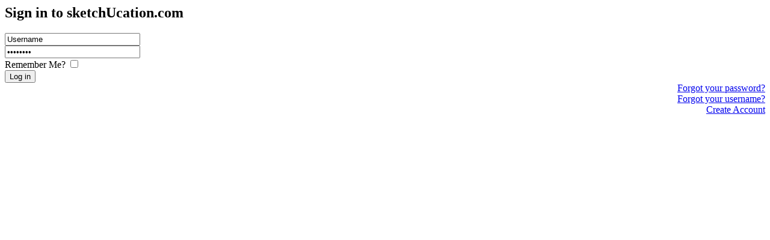

--- FILE ---
content_type: text/html; charset=UTF-8
request_url: https://sketchucation.com/loginform-joomla.php?ret=L2ZvcnVtcy92aWV3dG9waWMucGhwP2Y9NDAxJnA9Njg2OTQzJnNpZD04ODhjOTdhYmUwMjM3NWZjMjBiZWMxMTRhNjA3ZGYxZA%3D%3D
body_size: 1000
content:

<html>
<head>
<META HTTP-EQUIV="PRAGMA" CONTENT="NO-CACHE" />
<META HTTP-EQUIV="CACHE-CONTROL" CONTENT="NO-CACHE" />
<META name="robots" content="noindex" />

<title>Login</title>
<link href="/templates/rt_halcyon/css/modal.css" rel="stylesheet" type="text/css" media="screen, projection" />
<link rel="stylesheet" href="//fonts.googleapis.com/css?family=Vollkorn" type="text/css">
</head>
<body>
	<div class="modal-box">
		<form action="//sketchucation.com/" method="post" id="form-login" target="_parent">
			<h2 id="modal-title">Sign in to sketch<span class="modal-u">U</span>cation.com</h2>
				<!-- Login Input -->
				<div class="modal-username">
					<input name="username" id="mod_login_username" type="text" value="Username" alt="Username" onblur="if(this.value=='') this.value='Username';" onfocus="if(this.value=='Username') this.value='';" size="26" />
				</div>
				<!-- Password Input -->
				<div class="modal-password">
					<input name="password" id="mod_login_password" type="password" value="Password" alt="Password" onblur="if(this.value=='') this.value='Password';" onfocus="if(this.value=='Password') this.value='';" size="26" />
				</div>
				<!-- Remember Me -->
				<div class="modal-remember-me">
					<label for="mod_login_remember" class="remember">Remember Me?</label>
					<input type="checkbox" name="remember" id="mod_login_remember" class="checkbox" value="yes" alt="Remember Me" />
				</div>
				<!-- Login Button -->
				<div class="modal-login">	
					<input type="submit" name="login" class="modal-login-btn" value="Log in" />
				</div>
				<!-- Your Account -->
				<div class="modal-login-links" style="text-align:right;">
					<span><a href="/component/users/?view=reset" target="_parent" class="modal-account-links">Forgot your password?</a></span><br>
					<span><a href="/component/users/?view=remind" target="_parent" class="modal-account-links">Forgot your username?</a></span><br>
					<span><a href="/register.php" target="_parent" class="modal-account-links">Create Account</a></span>
				</div>
				<!-- Hidden Input Fields -->
				<input type="hidden" name="option" value="com_users" />
				<input type="hidden" name="task" value="user.login" />
					<input type="hidden" name="c8cf1f962641a62c9f65bd4db0e9886c" value="1" />   
				<input type="hidden" name="return" value="L2ZvcnVtcy92aWV3dG9waWMucGhwP2Y9NDAxJnA9Njg2OTQzJnNpZD04ODhjOTdhYmUwMjM3NWZjMjBiZWMxMTRhNjA3ZGYxZA==" />
			</form>
	</div>
</body>
</html>
<script type="text/javascript"></script>
<head

